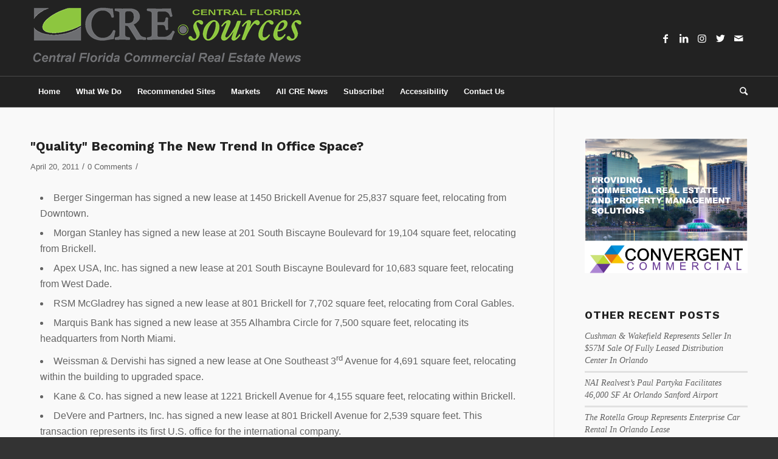

--- FILE ---
content_type: text/html; charset=UTF-8
request_url: https://centralflorida.cre-sources.com/quality-becoming-the-new-trend-in-office-space/
body_size: 19046
content:
<!DOCTYPE html>
<html lang="en-US" class="html_stretched responsive av-preloader-disabled av-default-lightbox  html_header_top html_logo_left html_bottom_nav_header html_menu_left html_custom html_header_sticky_disabled html_header_shrinking_disabled html_mobile_menu_phone html_header_searchicon html_content_align_center html_header_unstick_top_disabled html_header_stretch_disabled html_av-overlay-side html_av-overlay-side-classic html_av-submenu-noclone html_entry_id_1170 av-cookies-no-cookie-consent av-no-preview html_text_menu_active ">
<head>
<meta charset="UTF-8" />


<!-- mobile setting -->
<meta name="viewport" content="width=device-width, initial-scale=1">

<!-- Scripts/CSS and wp_head hook -->
<meta name='robots' content='index, follow, max-image-preview:large, max-snippet:-1, max-video-preview:-1' />
	<style>img:is([sizes="auto" i], [sizes^="auto," i]) { contain-intrinsic-size: 3000px 1500px }</style>
	
	<!-- This site is optimized with the Yoast SEO plugin v26.3 - https://yoast.com/wordpress/plugins/seo/ -->
	<title>Central Florida - &quot;Quality&quot; Becoming The New Trend In Office Space?</title>
	<link rel="canonical" href="https://centralflorida.cre-sources.com/quality-becoming-the-new-trend-in-office-space/" />
	<meta property="og:locale" content="en_US" />
	<meta property="og:type" content="article" />
	<meta property="og:title" content="Central Florida - &quot;Quality&quot; Becoming The New Trend In Office Space?" />
	<meta property="og:description" content="Beyond the largest office users in South Florida upgrading their digs for new, the small to mid-size players are upgrading for quality. CLICK ON THE HEADLINE FOR MORE ON THIS STORY" />
	<meta property="og:url" content="https://centralflorida.cre-sources.com/quality-becoming-the-new-trend-in-office-space/" />
	<meta property="og:site_name" content="Central Florida" />
	<meta property="article:published_time" content="2011-04-20T13:01:54+00:00" />
	<meta name="author" content="ADMIN" />
	<meta name="twitter:card" content="summary_large_image" />
	<meta name="twitter:label1" content="Written by" />
	<meta name="twitter:data1" content="ADMIN" />
	<script type="application/ld+json" class="yoast-schema-graph">{"@context":"https://schema.org","@graph":[{"@type":"WebPage","@id":"https://centralflorida.cre-sources.com/quality-becoming-the-new-trend-in-office-space/","url":"https://centralflorida.cre-sources.com/quality-becoming-the-new-trend-in-office-space/","name":"Central Florida - &quot;Quality&quot; Becoming The New Trend In Office Space?","isPartOf":{"@id":"https://centralflorida.cre-sources.com/#website"},"datePublished":"2011-04-20T13:01:54+00:00","author":{"@id":"https://centralflorida.cre-sources.com/#/schema/person/64733588e51932921922f771d8a249c2"},"breadcrumb":{"@id":"https://centralflorida.cre-sources.com/quality-becoming-the-new-trend-in-office-space/#breadcrumb"},"inLanguage":"en-US","potentialAction":[{"@type":"ReadAction","target":["https://centralflorida.cre-sources.com/quality-becoming-the-new-trend-in-office-space/"]}]},{"@type":"BreadcrumbList","@id":"https://centralflorida.cre-sources.com/quality-becoming-the-new-trend-in-office-space/#breadcrumb","itemListElement":[{"@type":"ListItem","position":1,"name":"Home","item":"https://centralflorida.cre-sources.com/"},{"@type":"ListItem","position":2,"name":"&quot;Quality&quot; Becoming The New Trend In Office Space?"}]},{"@type":"WebSite","@id":"https://centralflorida.cre-sources.com/#website","url":"https://centralflorida.cre-sources.com/","name":"Central Florida","description":"Just another WordPress site","potentialAction":[{"@type":"SearchAction","target":{"@type":"EntryPoint","urlTemplate":"https://centralflorida.cre-sources.com/?s={search_term_string}"},"query-input":{"@type":"PropertyValueSpecification","valueRequired":true,"valueName":"search_term_string"}}],"inLanguage":"en-US"},{"@type":"Person","@id":"https://centralflorida.cre-sources.com/#/schema/person/64733588e51932921922f771d8a249c2","name":"ADMIN","url":"https://centralflorida.cre-sources.com/author/cresources/"}]}</script>
	<!-- / Yoast SEO plugin. -->


<link rel='dns-prefetch' href='//cdn.usefathom.com' />
<link rel='dns-prefetch' href='//code.responsivevoice.org' />
<link rel="alternate" type="application/rss+xml" title="Central Florida &raquo; Feed" href="https://centralflorida.cre-sources.com/feed/" />
<link rel="alternate" type="application/rss+xml" title="Central Florida &raquo; Comments Feed" href="https://centralflorida.cre-sources.com/comments/feed/" />
<link rel="alternate" type="application/rss+xml" title="Central Florida &raquo; &quot;Quality&quot; Becoming The New Trend In Office Space? Comments Feed" href="https://centralflorida.cre-sources.com/quality-becoming-the-new-trend-in-office-space/feed/" />

<!-- google webfont font replacement -->

			<script type='text/javascript'>

				(function() {
					
					/*	check if webfonts are disabled by user setting via cookie - or user must opt in.	*/
					var html = document.getElementsByTagName('html')[0];
					var cookie_check = html.className.indexOf('av-cookies-needs-opt-in') >= 0 || html.className.indexOf('av-cookies-can-opt-out') >= 0;
					var allow_continue = true;
					var silent_accept_cookie = html.className.indexOf('av-cookies-user-silent-accept') >= 0;

					if( cookie_check && ! silent_accept_cookie )
					{
						if( ! document.cookie.match(/aviaCookieConsent/) || html.className.indexOf('av-cookies-session-refused') >= 0 )
						{
							allow_continue = false;
						}
						else
						{
							if( ! document.cookie.match(/aviaPrivacyRefuseCookiesHideBar/) )
							{
								allow_continue = false;
							}
							else if( ! document.cookie.match(/aviaPrivacyEssentialCookiesEnabled/) )
							{
								allow_continue = false;
							}
							else if( document.cookie.match(/aviaPrivacyGoogleWebfontsDisabled/) )
							{
								allow_continue = false;
							}
						}
					}
					
					if( allow_continue )
					{
						var f = document.createElement('link');
					
						f.type 	= 'text/css';
						f.rel 	= 'stylesheet';
						f.href 	= '//fonts.googleapis.com/css?family=Work+Sans:700,400,100';
						f.id 	= 'avia-google-webfont';

						document.getElementsByTagName('head')[0].appendChild(f);
					}
				})();
			
			</script>
			<script type="text/javascript">
/* <![CDATA[ */
window._wpemojiSettings = {"baseUrl":"https:\/\/s.w.org\/images\/core\/emoji\/16.0.1\/72x72\/","ext":".png","svgUrl":"https:\/\/s.w.org\/images\/core\/emoji\/16.0.1\/svg\/","svgExt":".svg","source":{"concatemoji":"https:\/\/centralflorida.cre-sources.com\/wp-includes\/js\/wp-emoji-release.min.js?ver=6.8.3"}};
/*! This file is auto-generated */
!function(s,n){var o,i,e;function c(e){try{var t={supportTests:e,timestamp:(new Date).valueOf()};sessionStorage.setItem(o,JSON.stringify(t))}catch(e){}}function p(e,t,n){e.clearRect(0,0,e.canvas.width,e.canvas.height),e.fillText(t,0,0);var t=new Uint32Array(e.getImageData(0,0,e.canvas.width,e.canvas.height).data),a=(e.clearRect(0,0,e.canvas.width,e.canvas.height),e.fillText(n,0,0),new Uint32Array(e.getImageData(0,0,e.canvas.width,e.canvas.height).data));return t.every(function(e,t){return e===a[t]})}function u(e,t){e.clearRect(0,0,e.canvas.width,e.canvas.height),e.fillText(t,0,0);for(var n=e.getImageData(16,16,1,1),a=0;a<n.data.length;a++)if(0!==n.data[a])return!1;return!0}function f(e,t,n,a){switch(t){case"flag":return n(e,"\ud83c\udff3\ufe0f\u200d\u26a7\ufe0f","\ud83c\udff3\ufe0f\u200b\u26a7\ufe0f")?!1:!n(e,"\ud83c\udde8\ud83c\uddf6","\ud83c\udde8\u200b\ud83c\uddf6")&&!n(e,"\ud83c\udff4\udb40\udc67\udb40\udc62\udb40\udc65\udb40\udc6e\udb40\udc67\udb40\udc7f","\ud83c\udff4\u200b\udb40\udc67\u200b\udb40\udc62\u200b\udb40\udc65\u200b\udb40\udc6e\u200b\udb40\udc67\u200b\udb40\udc7f");case"emoji":return!a(e,"\ud83e\udedf")}return!1}function g(e,t,n,a){var r="undefined"!=typeof WorkerGlobalScope&&self instanceof WorkerGlobalScope?new OffscreenCanvas(300,150):s.createElement("canvas"),o=r.getContext("2d",{willReadFrequently:!0}),i=(o.textBaseline="top",o.font="600 32px Arial",{});return e.forEach(function(e){i[e]=t(o,e,n,a)}),i}function t(e){var t=s.createElement("script");t.src=e,t.defer=!0,s.head.appendChild(t)}"undefined"!=typeof Promise&&(o="wpEmojiSettingsSupports",i=["flag","emoji"],n.supports={everything:!0,everythingExceptFlag:!0},e=new Promise(function(e){s.addEventListener("DOMContentLoaded",e,{once:!0})}),new Promise(function(t){var n=function(){try{var e=JSON.parse(sessionStorage.getItem(o));if("object"==typeof e&&"number"==typeof e.timestamp&&(new Date).valueOf()<e.timestamp+604800&&"object"==typeof e.supportTests)return e.supportTests}catch(e){}return null}();if(!n){if("undefined"!=typeof Worker&&"undefined"!=typeof OffscreenCanvas&&"undefined"!=typeof URL&&URL.createObjectURL&&"undefined"!=typeof Blob)try{var e="postMessage("+g.toString()+"("+[JSON.stringify(i),f.toString(),p.toString(),u.toString()].join(",")+"));",a=new Blob([e],{type:"text/javascript"}),r=new Worker(URL.createObjectURL(a),{name:"wpTestEmojiSupports"});return void(r.onmessage=function(e){c(n=e.data),r.terminate(),t(n)})}catch(e){}c(n=g(i,f,p,u))}t(n)}).then(function(e){for(var t in e)n.supports[t]=e[t],n.supports.everything=n.supports.everything&&n.supports[t],"flag"!==t&&(n.supports.everythingExceptFlag=n.supports.everythingExceptFlag&&n.supports[t]);n.supports.everythingExceptFlag=n.supports.everythingExceptFlag&&!n.supports.flag,n.DOMReady=!1,n.readyCallback=function(){n.DOMReady=!0}}).then(function(){return e}).then(function(){var e;n.supports.everything||(n.readyCallback(),(e=n.source||{}).concatemoji?t(e.concatemoji):e.wpemoji&&e.twemoji&&(t(e.twemoji),t(e.wpemoji)))}))}((window,document),window._wpemojiSettings);
/* ]]> */
</script>
<link rel='stylesheet' id='adsanity-default-css-css' href='https://centralflorida.cre-sources.com/wp-content/plugins/adsanity/dist/css/widget-default.css?ver=1.9' type='text/css' media='screen' />
<style id='wp-emoji-styles-inline-css' type='text/css'>

	img.wp-smiley, img.emoji {
		display: inline !important;
		border: none !important;
		box-shadow: none !important;
		height: 1em !important;
		width: 1em !important;
		margin: 0 0.07em !important;
		vertical-align: -0.1em !important;
		background: none !important;
		padding: 0 !important;
	}
</style>
<link rel='stylesheet' id='wp-block-library-css' href='https://centralflorida.cre-sources.com/wp-includes/css/dist/block-library/style.min.css?ver=6.8.3' type='text/css' media='all' />
<style id='classic-theme-styles-inline-css' type='text/css'>
/*! This file is auto-generated */
.wp-block-button__link{color:#fff;background-color:#32373c;border-radius:9999px;box-shadow:none;text-decoration:none;padding:calc(.667em + 2px) calc(1.333em + 2px);font-size:1.125em}.wp-block-file__button{background:#32373c;color:#fff;text-decoration:none}
</style>
<style id='global-styles-inline-css' type='text/css'>
:root{--wp--preset--aspect-ratio--square: 1;--wp--preset--aspect-ratio--4-3: 4/3;--wp--preset--aspect-ratio--3-4: 3/4;--wp--preset--aspect-ratio--3-2: 3/2;--wp--preset--aspect-ratio--2-3: 2/3;--wp--preset--aspect-ratio--16-9: 16/9;--wp--preset--aspect-ratio--9-16: 9/16;--wp--preset--color--black: #000000;--wp--preset--color--cyan-bluish-gray: #abb8c3;--wp--preset--color--white: #ffffff;--wp--preset--color--pale-pink: #f78da7;--wp--preset--color--vivid-red: #cf2e2e;--wp--preset--color--luminous-vivid-orange: #ff6900;--wp--preset--color--luminous-vivid-amber: #fcb900;--wp--preset--color--light-green-cyan: #7bdcb5;--wp--preset--color--vivid-green-cyan: #00d084;--wp--preset--color--pale-cyan-blue: #8ed1fc;--wp--preset--color--vivid-cyan-blue: #0693e3;--wp--preset--color--vivid-purple: #9b51e0;--wp--preset--gradient--vivid-cyan-blue-to-vivid-purple: linear-gradient(135deg,rgba(6,147,227,1) 0%,rgb(155,81,224) 100%);--wp--preset--gradient--light-green-cyan-to-vivid-green-cyan: linear-gradient(135deg,rgb(122,220,180) 0%,rgb(0,208,130) 100%);--wp--preset--gradient--luminous-vivid-amber-to-luminous-vivid-orange: linear-gradient(135deg,rgba(252,185,0,1) 0%,rgba(255,105,0,1) 100%);--wp--preset--gradient--luminous-vivid-orange-to-vivid-red: linear-gradient(135deg,rgba(255,105,0,1) 0%,rgb(207,46,46) 100%);--wp--preset--gradient--very-light-gray-to-cyan-bluish-gray: linear-gradient(135deg,rgb(238,238,238) 0%,rgb(169,184,195) 100%);--wp--preset--gradient--cool-to-warm-spectrum: linear-gradient(135deg,rgb(74,234,220) 0%,rgb(151,120,209) 20%,rgb(207,42,186) 40%,rgb(238,44,130) 60%,rgb(251,105,98) 80%,rgb(254,248,76) 100%);--wp--preset--gradient--blush-light-purple: linear-gradient(135deg,rgb(255,206,236) 0%,rgb(152,150,240) 100%);--wp--preset--gradient--blush-bordeaux: linear-gradient(135deg,rgb(254,205,165) 0%,rgb(254,45,45) 50%,rgb(107,0,62) 100%);--wp--preset--gradient--luminous-dusk: linear-gradient(135deg,rgb(255,203,112) 0%,rgb(199,81,192) 50%,rgb(65,88,208) 100%);--wp--preset--gradient--pale-ocean: linear-gradient(135deg,rgb(255,245,203) 0%,rgb(182,227,212) 50%,rgb(51,167,181) 100%);--wp--preset--gradient--electric-grass: linear-gradient(135deg,rgb(202,248,128) 0%,rgb(113,206,126) 100%);--wp--preset--gradient--midnight: linear-gradient(135deg,rgb(2,3,129) 0%,rgb(40,116,252) 100%);--wp--preset--font-size--small: 13px;--wp--preset--font-size--medium: 20px;--wp--preset--font-size--large: 36px;--wp--preset--font-size--x-large: 42px;--wp--preset--spacing--20: 0.44rem;--wp--preset--spacing--30: 0.67rem;--wp--preset--spacing--40: 1rem;--wp--preset--spacing--50: 1.5rem;--wp--preset--spacing--60: 2.25rem;--wp--preset--spacing--70: 3.38rem;--wp--preset--spacing--80: 5.06rem;--wp--preset--shadow--natural: 6px 6px 9px rgba(0, 0, 0, 0.2);--wp--preset--shadow--deep: 12px 12px 50px rgba(0, 0, 0, 0.4);--wp--preset--shadow--sharp: 6px 6px 0px rgba(0, 0, 0, 0.2);--wp--preset--shadow--outlined: 6px 6px 0px -3px rgba(255, 255, 255, 1), 6px 6px rgba(0, 0, 0, 1);--wp--preset--shadow--crisp: 6px 6px 0px rgba(0, 0, 0, 1);}:where(.is-layout-flex){gap: 0.5em;}:where(.is-layout-grid){gap: 0.5em;}body .is-layout-flex{display: flex;}.is-layout-flex{flex-wrap: wrap;align-items: center;}.is-layout-flex > :is(*, div){margin: 0;}body .is-layout-grid{display: grid;}.is-layout-grid > :is(*, div){margin: 0;}:where(.wp-block-columns.is-layout-flex){gap: 2em;}:where(.wp-block-columns.is-layout-grid){gap: 2em;}:where(.wp-block-post-template.is-layout-flex){gap: 1.25em;}:where(.wp-block-post-template.is-layout-grid){gap: 1.25em;}.has-black-color{color: var(--wp--preset--color--black) !important;}.has-cyan-bluish-gray-color{color: var(--wp--preset--color--cyan-bluish-gray) !important;}.has-white-color{color: var(--wp--preset--color--white) !important;}.has-pale-pink-color{color: var(--wp--preset--color--pale-pink) !important;}.has-vivid-red-color{color: var(--wp--preset--color--vivid-red) !important;}.has-luminous-vivid-orange-color{color: var(--wp--preset--color--luminous-vivid-orange) !important;}.has-luminous-vivid-amber-color{color: var(--wp--preset--color--luminous-vivid-amber) !important;}.has-light-green-cyan-color{color: var(--wp--preset--color--light-green-cyan) !important;}.has-vivid-green-cyan-color{color: var(--wp--preset--color--vivid-green-cyan) !important;}.has-pale-cyan-blue-color{color: var(--wp--preset--color--pale-cyan-blue) !important;}.has-vivid-cyan-blue-color{color: var(--wp--preset--color--vivid-cyan-blue) !important;}.has-vivid-purple-color{color: var(--wp--preset--color--vivid-purple) !important;}.has-black-background-color{background-color: var(--wp--preset--color--black) !important;}.has-cyan-bluish-gray-background-color{background-color: var(--wp--preset--color--cyan-bluish-gray) !important;}.has-white-background-color{background-color: var(--wp--preset--color--white) !important;}.has-pale-pink-background-color{background-color: var(--wp--preset--color--pale-pink) !important;}.has-vivid-red-background-color{background-color: var(--wp--preset--color--vivid-red) !important;}.has-luminous-vivid-orange-background-color{background-color: var(--wp--preset--color--luminous-vivid-orange) !important;}.has-luminous-vivid-amber-background-color{background-color: var(--wp--preset--color--luminous-vivid-amber) !important;}.has-light-green-cyan-background-color{background-color: var(--wp--preset--color--light-green-cyan) !important;}.has-vivid-green-cyan-background-color{background-color: var(--wp--preset--color--vivid-green-cyan) !important;}.has-pale-cyan-blue-background-color{background-color: var(--wp--preset--color--pale-cyan-blue) !important;}.has-vivid-cyan-blue-background-color{background-color: var(--wp--preset--color--vivid-cyan-blue) !important;}.has-vivid-purple-background-color{background-color: var(--wp--preset--color--vivid-purple) !important;}.has-black-border-color{border-color: var(--wp--preset--color--black) !important;}.has-cyan-bluish-gray-border-color{border-color: var(--wp--preset--color--cyan-bluish-gray) !important;}.has-white-border-color{border-color: var(--wp--preset--color--white) !important;}.has-pale-pink-border-color{border-color: var(--wp--preset--color--pale-pink) !important;}.has-vivid-red-border-color{border-color: var(--wp--preset--color--vivid-red) !important;}.has-luminous-vivid-orange-border-color{border-color: var(--wp--preset--color--luminous-vivid-orange) !important;}.has-luminous-vivid-amber-border-color{border-color: var(--wp--preset--color--luminous-vivid-amber) !important;}.has-light-green-cyan-border-color{border-color: var(--wp--preset--color--light-green-cyan) !important;}.has-vivid-green-cyan-border-color{border-color: var(--wp--preset--color--vivid-green-cyan) !important;}.has-pale-cyan-blue-border-color{border-color: var(--wp--preset--color--pale-cyan-blue) !important;}.has-vivid-cyan-blue-border-color{border-color: var(--wp--preset--color--vivid-cyan-blue) !important;}.has-vivid-purple-border-color{border-color: var(--wp--preset--color--vivid-purple) !important;}.has-vivid-cyan-blue-to-vivid-purple-gradient-background{background: var(--wp--preset--gradient--vivid-cyan-blue-to-vivid-purple) !important;}.has-light-green-cyan-to-vivid-green-cyan-gradient-background{background: var(--wp--preset--gradient--light-green-cyan-to-vivid-green-cyan) !important;}.has-luminous-vivid-amber-to-luminous-vivid-orange-gradient-background{background: var(--wp--preset--gradient--luminous-vivid-amber-to-luminous-vivid-orange) !important;}.has-luminous-vivid-orange-to-vivid-red-gradient-background{background: var(--wp--preset--gradient--luminous-vivid-orange-to-vivid-red) !important;}.has-very-light-gray-to-cyan-bluish-gray-gradient-background{background: var(--wp--preset--gradient--very-light-gray-to-cyan-bluish-gray) !important;}.has-cool-to-warm-spectrum-gradient-background{background: var(--wp--preset--gradient--cool-to-warm-spectrum) !important;}.has-blush-light-purple-gradient-background{background: var(--wp--preset--gradient--blush-light-purple) !important;}.has-blush-bordeaux-gradient-background{background: var(--wp--preset--gradient--blush-bordeaux) !important;}.has-luminous-dusk-gradient-background{background: var(--wp--preset--gradient--luminous-dusk) !important;}.has-pale-ocean-gradient-background{background: var(--wp--preset--gradient--pale-ocean) !important;}.has-electric-grass-gradient-background{background: var(--wp--preset--gradient--electric-grass) !important;}.has-midnight-gradient-background{background: var(--wp--preset--gradient--midnight) !important;}.has-small-font-size{font-size: var(--wp--preset--font-size--small) !important;}.has-medium-font-size{font-size: var(--wp--preset--font-size--medium) !important;}.has-large-font-size{font-size: var(--wp--preset--font-size--large) !important;}.has-x-large-font-size{font-size: var(--wp--preset--font-size--x-large) !important;}
:where(.wp-block-post-template.is-layout-flex){gap: 1.25em;}:where(.wp-block-post-template.is-layout-grid){gap: 1.25em;}
:where(.wp-block-columns.is-layout-flex){gap: 2em;}:where(.wp-block-columns.is-layout-grid){gap: 2em;}
:root :where(.wp-block-pullquote){font-size: 1.5em;line-height: 1.6;}
</style>
<link rel='stylesheet' id='rv-style-css' href='https://centralflorida.cre-sources.com/wp-content/plugins/responsivevoice-text-to-speech/includes/css/responsivevoice.css?ver=6.8.3' type='text/css' media='all' />
<link rel='stylesheet' id='avia-merged-styles-css' href='https://centralflorida.cre-sources.com/wp-content/uploads/dynamic_avia/avia-merged-styles-b4c5c48167d79ccfb2a8d283af803f85---6697b3a58aa2c.css' type='text/css' media='all' />
<script type="text/javascript" src="https://centralflorida.cre-sources.com/wp-includes/js/jquery/jquery.min.js?ver=3.7.1" id="jquery-core-js"></script>
<script type="text/javascript" src="https://centralflorida.cre-sources.com/wp-includes/js/jquery/jquery-migrate.min.js?ver=3.4.1" id="jquery-migrate-js"></script>
<script type="text/javascript" src="https://cdn.usefathom.com/script.js" id="fathom-snippet-js" defer="defer" data-wp-strategy="defer" data-site="DKWNHBHV"   data-no-minify></script>
<script type="text/javascript" src="https://code.responsivevoice.org/responsivevoice.js" id="responsive-voice-js"></script>
<link rel="https://api.w.org/" href="https://centralflorida.cre-sources.com/wp-json/" /><link rel="alternate" title="JSON" type="application/json" href="https://centralflorida.cre-sources.com/wp-json/wp/v2/posts/1170" /><link rel="EditURI" type="application/rsd+xml" title="RSD" href="https://centralflorida.cre-sources.com/xmlrpc.php?rsd" />
<meta name="generator" content="WordPress 6.8.3" />
<link rel='shortlink' href='https://centralflorida.cre-sources.com/?p=1170' />
<link rel="alternate" title="oEmbed (JSON)" type="application/json+oembed" href="https://centralflorida.cre-sources.com/wp-json/oembed/1.0/embed?url=https%3A%2F%2Fcentralflorida.cre-sources.com%2Fquality-becoming-the-new-trend-in-office-space%2F" />
<link rel="alternate" title="oEmbed (XML)" type="text/xml+oembed" href="https://centralflorida.cre-sources.com/wp-json/oembed/1.0/embed?url=https%3A%2F%2Fcentralflorida.cre-sources.com%2Fquality-becoming-the-new-trend-in-office-space%2F&#038;format=xml" />
<link rel="profile" href="http://gmpg.org/xfn/11" />
<link rel="alternate" type="application/rss+xml" title="Central Florida RSS2 Feed" href="https://centralflorida.cre-sources.com/feed/" />
<link rel="pingback" href="https://centralflorida.cre-sources.com/xmlrpc.php" />

<style type='text/css' media='screen'>
 #top #header_main > .container, #top #header_main > .container .main_menu  .av-main-nav > li > a, #top #header_main #menu-item-shop .cart_dropdown_link{ height:125px; line-height: 125px; }
 .html_top_nav_header .av-logo-container{ height:125px;  }
 .html_header_top.html_header_sticky #top #wrap_all #main{ padding-top:177px; } 
</style>
<!--[if lt IE 9]><script src="https://centralflorida.cre-sources.com/wp-content/themes/enfold/js/html5shiv.js"></script><![endif]-->
<link rel="icon" href="/wp-content/uploads/2020/12/CRE-sources-favicon-300x300.png" type="image/png">

<!-- To speed up the rendering and to display the site as fast as possible to the user we include some styles and scripts for above the fold content inline -->
<script type="text/javascript">'use strict';var avia_is_mobile=!1;if(/Android|webOS|iPhone|iPad|iPod|BlackBerry|IEMobile|Opera Mini/i.test(navigator.userAgent)&&'ontouchstart' in document.documentElement){avia_is_mobile=!0;document.documentElement.className+=' avia_mobile '}
else{document.documentElement.className+=' avia_desktop '};document.documentElement.className+=' js_active ';(function(){var e=['-webkit-','-moz-','-ms-',''],n='';for(var t in e){if(e[t]+'transform' in document.documentElement.style){document.documentElement.className+=' avia_transform ';n=e[t]+'transform'};if(e[t]+'perspective' in document.documentElement.style)document.documentElement.className+=' avia_transform3d '};if(typeof document.getElementsByClassName=='function'&&typeof document.documentElement.getBoundingClientRect=='function'&&avia_is_mobile==!1){if(n&&window.innerHeight>0){setTimeout(function(){var e=0,o={},a=0,t=document.getElementsByClassName('av-parallax'),i=window.pageYOffset||document.documentElement.scrollTop;for(e=0;e<t.length;e++){t[e].style.top='0px';o=t[e].getBoundingClientRect();a=Math.ceil((window.innerHeight+i-o.top)*0.3);t[e].style[n]='translate(0px, '+a+'px)';t[e].style.top='auto';t[e].className+=' enabled-parallax '}},50)}}})();</script><link rel="icon" href="https://centralflorida.cre-sources.com/wp-content/uploads/2023/04/CRE-sources-favicon-450X450-36x36.png" sizes="32x32" />
<link rel="icon" href="https://centralflorida.cre-sources.com/wp-content/uploads/2023/04/CRE-sources-favicon-450X450-300x300.png" sizes="192x192" />
<link rel="apple-touch-icon" href="https://centralflorida.cre-sources.com/wp-content/uploads/2023/04/CRE-sources-favicon-450X450-180x180.png" />
<meta name="msapplication-TileImage" content="https://centralflorida.cre-sources.com/wp-content/uploads/2023/04/CRE-sources-favicon-450X450-300x300.png" />
		<style type="text/css" id="wp-custom-css">
			.ad-336x280 {
    height: inherit;
}
article .big-preview > a > img{
		height:inherit;
	}
body {font-size:16px}
.logo {margin-top:5px;}

.avia-content-slider .fake-thumbnail .slide-image {display:none}

#listenButton1 {display:none}


#main, .avia-msie-8 .av_header_sticky_disabled#header {
    background-color: #f9f9f9;
}

.code-block.code-block-1 {
    margin-bottom: -30px!important;
    position: relative;
}

#banneraddtop {padding: 0px 40px 0 0px; display:none}

#topscrollbanner {margin: auto;
    text-align: center;
    margin-top: 0px;
    margin-bottom: -55px;
}

@media screen and (min-width: 851px) and (max-width: 1024px) {
.ad-3x1 .adsanity-inner img{height:inherit; width:100%;}
}

@media screen and (min-width: 1025px) and (max-width: 3000px) {
.ad-3x1 .adsanity-inner img{height:395px; width:1200px}
}

@media screen and (min-width: 319px) and (max-width: 850px) {

	#topscrollbanner {
    margin: auto;
    text-align: center;
    margin-top: -23px;
    margin-bottom: -30px;
    padding-right: 25px;
    padding-left: 25px;;
}
	
	.content.units.av-content-small.alpha.av-blog-meta-author-disabled.av-blog-meta-category-disabled.av-blog-meta-tag-disabled {
    padding-top: 10px;
}

@media screen and (min-width: 812px) and (max-width: 1024px) {

	#topscrollbanner {
    margin-bottom: inherit;
		padding-right: 45px;
    padding-left: 45px;
}

.single-post .code-block.code-block-1 {
    margin-top: -40px!important;
    position: relative;
}

.stretch_full.container_wrap.alternate_color.light_bg_color.title_container {
    /* height: 250px; */
    text-align: center;
    font-size: 51px;
    padding: 50px;
    background: #222;
	display:none;
}

.stretch_full.container_wrap.alternate_color.light_bg_color.title_container h1 {
    font-size: 37px;
    text-transform: uppercase;
    letter-spacing: 5px;
}

.stretch_full.container_wrap.alternate_color.light_bg_color.title_container strong a {
     font-size: 37px;
    text-transform: uppercase;
    letter-spacing: 5px;
}

#top .av-blog-meta-author-disabled .minor-meta.blog-author {
    display: none;
}

.comment-form-author {display:none}
.comment-form-email {display:none}
.comment-form-url {display:none}

/*#top .avia-content-slider-inner {height:500px !important}*/

.code-block.code-block-2 {margin:0 !important}
	
		</style>
		<style type='text/css'>
@font-face {font-family: 'entypo-fontello'; font-weight: normal; font-style: normal; font-display: auto;
src: url('https://centralflorida.cre-sources.com/wp-content/themes/enfold/config-templatebuilder/avia-template-builder/assets/fonts/entypo-fontello.woff2') format('woff2'),
url('https://centralflorida.cre-sources.com/wp-content/themes/enfold/config-templatebuilder/avia-template-builder/assets/fonts/entypo-fontello.woff') format('woff'),
url('https://centralflorida.cre-sources.com/wp-content/themes/enfold/config-templatebuilder/avia-template-builder/assets/fonts/entypo-fontello.ttf') format('truetype'), 
url('https://centralflorida.cre-sources.com/wp-content/themes/enfold/config-templatebuilder/avia-template-builder/assets/fonts/entypo-fontello.svg#entypo-fontello') format('svg'),
url('https://centralflorida.cre-sources.com/wp-content/themes/enfold/config-templatebuilder/avia-template-builder/assets/fonts/entypo-fontello.eot'),
url('https://centralflorida.cre-sources.com/wp-content/themes/enfold/config-templatebuilder/avia-template-builder/assets/fonts/entypo-fontello.eot?#iefix') format('embedded-opentype');
} #top .avia-font-entypo-fontello, body .avia-font-entypo-fontello, html body [data-av_iconfont='entypo-fontello']:before{ font-family: 'entypo-fontello'; }
</style>

<!--
Debugging Info for Theme support: 

Theme: Enfold
Version: 4.7.6.4
Installed: enfold
AviaFramework Version: 5.0
AviaBuilder Version: 4.7.6.4
aviaElementManager Version: 1.0.1
ML:805306368-PU:66-PLA:12
WP:6.8.3
Compress: CSS:all theme files - JS:all theme files
Updates: disabled
PLAu:9
-->
</head>




<body id="top" class="wp-singular post-template-default single single-post postid-1170 single-format-standard wp-theme-enfold  rtl_columns stretched work_sans arial-websave arial" itemscope="itemscope" itemtype="https://schema.org/WebPage" >

	
	<div id='wrap_all'>

	
<header id='header' class='all_colors header_color dark_bg_color  av_header_top av_logo_left av_bottom_nav_header av_menu_left av_custom av_header_sticky_disabled av_header_shrinking_disabled av_header_stretch_disabled av_mobile_menu_phone av_header_searchicon av_header_unstick_top_disabled av_header_border_disabled'  role="banner" itemscope="itemscope" itemtype="https://schema.org/WPHeader" >

		<div  id='header_main' class='container_wrap container_wrap_logo'>
	
        <div class='container av-logo-container'><div class='inner-container'><span class='logo'><a href='https://centralflorida.cre-sources.com/'><img height="100" width="300" src='/wp-content/uploads/2020/12/CRE-sources-Central-Florida-Logo-with-Tag-449X107.png' alt='Central Florida' title='' /></a></span><ul class='noLightbox social_bookmarks icon_count_5'><li class='social_bookmarks_facebook av-social-link-facebook social_icon_1'><a target="_blank" aria-label="Link to Facebook" href='https://www.facebook.com/cresourcesnews' aria-hidden='false' data-av_icon='' data-av_iconfont='entypo-fontello' title='Facebook' rel="noopener"><span class='avia_hidden_link_text'>Facebook</span></a></li><li class='social_bookmarks_linkedin av-social-link-linkedin social_icon_2'><a target="_blank" aria-label="Link to LinkedIn" href='https://www.linkedin.com/company/cre-sources' aria-hidden='false' data-av_icon='' data-av_iconfont='entypo-fontello' title='LinkedIn' rel="noopener"><span class='avia_hidden_link_text'>LinkedIn</span></a></li><li class='social_bookmarks_instagram av-social-link-instagram social_icon_3'><a target="_blank" aria-label="Link to Instagram" href='https://www.instagram.com/cre_sources/' aria-hidden='false' data-av_icon='' data-av_iconfont='entypo-fontello' title='Instagram' rel="noopener"><span class='avia_hidden_link_text'>Instagram</span></a></li><li class='social_bookmarks_twitter av-social-link-twitter social_icon_4'><a target="_blank" aria-label="Link to Twitter" href='https://twitter.com/DebColangelo' aria-hidden='false' data-av_icon='' data-av_iconfont='entypo-fontello' title='Twitter' rel="noopener"><span class='avia_hidden_link_text'>Twitter</span></a></li><li class='social_bookmarks_mail av-social-link-mail social_icon_5'><a  aria-label="Link to Mail" href='mailto:admin@cre-sources.com' aria-hidden='false' data-av_icon='' data-av_iconfont='entypo-fontello' title='Mail'><span class='avia_hidden_link_text'>Mail</span></a></li></ul></div></div><div id='header_main_alternate' class='container_wrap'><div class='container'><nav class='main_menu' data-selectname='Select a page'  role="navigation" itemscope="itemscope" itemtype="https://schema.org/SiteNavigationElement" ><div class="avia-menu av-main-nav-wrap"><ul id="avia-menu" class="menu av-main-nav"><li id="menu-item-7377" class="menu-item menu-item-type-custom menu-item-object-custom menu-item-home menu-item-top-level menu-item-top-level-1"><a href="https://centralflorida.cre-sources.com/" itemprop="url"><span class="avia-bullet"></span><span class="avia-menu-text">Home</span><span class="avia-menu-fx"><span class="avia-arrow-wrap"><span class="avia-arrow"></span></span></span></a></li>
<li id="menu-item-7378" class="menu-item menu-item-type-post_type menu-item-object-page menu-item-has-children menu-item-top-level menu-item-top-level-2"><a href="https://centralflorida.cre-sources.com/what-we-do/" itemprop="url"><span class="avia-bullet"></span><span class="avia-menu-text">What We Do</span><span class="avia-menu-fx"><span class="avia-arrow-wrap"><span class="avia-arrow"></span></span></span></a>


<ul class="sub-menu">
	<li id="menu-item-7379" class="menu-item menu-item-type-post_type menu-item-object-page"><a href="https://centralflorida.cre-sources.com/custom-sites-by-cre-sources/" itemprop="url"><span class="avia-bullet"></span><span class="avia-menu-text">Custom Websites and Blogs</span></a></li>
	<li id="menu-item-7435" class="menu-item menu-item-type-post_type menu-item-object-page"><a href="https://centralflorida.cre-sources.com/digital-newsletters/" itemprop="url"><span class="avia-bullet"></span><span class="avia-menu-text">Digital Newsletters</span></a></li>
	<li id="menu-item-7439" class="menu-item menu-item-type-post_type menu-item-object-page"><a href="https://centralflorida.cre-sources.com/press-release-distribution/" itemprop="url"><span class="avia-bullet"></span><span class="avia-menu-text">Press Release Distribution</span></a></li>
</ul>
</li>
<li id="menu-item-7460" class="menu-item menu-item-type-post_type menu-item-object-page menu-item-top-level menu-item-top-level-3"><a href="https://centralflorida.cre-sources.com/recommended-sites/" itemprop="url"><span class="avia-bullet"></span><span class="avia-menu-text">Recommended Sites</span><span class="avia-menu-fx"><span class="avia-arrow-wrap"><span class="avia-arrow"></span></span></span></a></li>
<li id="menu-item-7443" class="menu-item menu-item-type-custom menu-item-object-custom menu-item-has-children menu-item-top-level menu-item-top-level-4"><a href="#" itemprop="url"><span class="avia-bullet"></span><span class="avia-menu-text">Markets</span><span class="avia-menu-fx"><span class="avia-arrow-wrap"><span class="avia-arrow"></span></span></span></a>


<ul class="sub-menu">
	<li id="menu-item-7383" class="menu-item menu-item-type-custom menu-item-object-custom menu-item-home"><a href="http://centralflorida.cre-sources.com/" itemprop="url"><span class="avia-bullet"></span><span class="avia-menu-text">Central Florida</span></a></li>
	<li id="menu-item-7384" class="menu-item menu-item-type-custom menu-item-object-custom"><a target="_blank" href="http://southflorida.cre-sources.com/" itemprop="url" rel="noopener"><span class="avia-bullet"></span><span class="avia-menu-text">South Florida</span></a></li>
</ul>
</li>
<li id="menu-item-7449" class="menu-item menu-item-type-custom menu-item-object-custom menu-item-has-children menu-item-top-level menu-item-top-level-5"><a href="#" itemprop="url"><span class="avia-bullet"></span><span class="avia-menu-text">All CRE News</span><span class="avia-menu-fx"><span class="avia-arrow-wrap"><span class="avia-arrow"></span></span></span></a>


<ul class="sub-menu">
	<li id="menu-item-7459" class="menu-item menu-item-type-taxonomy menu-item-object-category current-post-ancestor current-menu-parent current-post-parent"><a href="https://centralflorida.cre-sources.com/category/industry-news/" itemprop="url"><span class="avia-bullet"></span><span class="avia-menu-text">All Industry News</span></a></li>
	<li id="menu-item-7450" class="menu-item menu-item-type-taxonomy menu-item-object-category"><a href="https://centralflorida.cre-sources.com/category/featured/" itemprop="url"><span class="avia-bullet"></span><span class="avia-menu-text">Featured</span></a></li>
	<li id="menu-item-7451" class="menu-item menu-item-type-taxonomy menu-item-object-category current-post-ancestor current-menu-parent current-post-parent"><a href="https://centralflorida.cre-sources.com/category/office/" itemprop="url"><span class="avia-bullet"></span><span class="avia-menu-text">Office</span></a></li>
	<li id="menu-item-7452" class="menu-item menu-item-type-taxonomy menu-item-object-category"><a href="https://centralflorida.cre-sources.com/category/flex/" itemprop="url"><span class="avia-bullet"></span><span class="avia-menu-text">Flex</span></a></li>
	<li id="menu-item-7453" class="menu-item menu-item-type-taxonomy menu-item-object-category"><a href="https://centralflorida.cre-sources.com/category/industrial/" itemprop="url"><span class="avia-bullet"></span><span class="avia-menu-text">Industrial</span></a></li>
	<li id="menu-item-7454" class="menu-item menu-item-type-taxonomy menu-item-object-category"><a href="https://centralflorida.cre-sources.com/category/retail/" itemprop="url"><span class="avia-bullet"></span><span class="avia-menu-text">Retail</span></a></li>
	<li id="menu-item-7456" class="menu-item menu-item-type-post_type menu-item-object-page menu-item-has-children"><a href="https://centralflorida.cre-sources.com/reports/" itemprop="url"><span class="avia-bullet"></span><span class="avia-menu-text">Reports</span></a>
	<ul class="sub-menu">
		<li id="menu-item-7455" class="menu-item menu-item-type-post_type menu-item-object-page"><a href="https://centralflorida.cre-sources.com/office-market-reports/" itemprop="url"><span class="avia-bullet"></span><span class="avia-menu-text">Office Market Reports</span></a></li>
		<li id="menu-item-7458" class="menu-item menu-item-type-post_type menu-item-object-page"><a href="https://centralflorida.cre-sources.com/industrial-market-reports/" itemprop="url"><span class="avia-bullet"></span><span class="avia-menu-text">Industrial Market Reports</span></a></li>
		<li id="menu-item-7457" class="menu-item menu-item-type-post_type menu-item-object-page"><a href="https://centralflorida.cre-sources.com/retail-market-reports/" itemprop="url"><span class="avia-bullet"></span><span class="avia-menu-text">Retail Market Reports</span></a></li>
	</ul>
</li>
</ul>
</li>
<li id="menu-item-7441" class="menu-item menu-item-type-custom menu-item-object-custom menu-item-top-level menu-item-top-level-6"><a target="_blank" href="https://forms.feedblitz.com/bq1" itemprop="url" rel="noopener"><span class="avia-bullet"></span><span class="avia-menu-text">Subscribe!</span><span class="avia-menu-fx"><span class="avia-arrow-wrap"><span class="avia-arrow"></span></span></span></a></li>
<li id="menu-item-26938" class="menu-item menu-item-type-post_type menu-item-object-page menu-item-top-level menu-item-top-level-7"><a href="https://centralflorida.cre-sources.com/accessibility/" itemprop="url"><span class="avia-bullet"></span><span class="avia-menu-text">Accessibility</span><span class="avia-menu-fx"><span class="avia-arrow-wrap"><span class="avia-arrow"></span></span></span></a></li>
<li id="menu-item-7386" class="menu-item menu-item-type-post_type menu-item-object-page menu-item-top-level menu-item-top-level-8"><a href="https://centralflorida.cre-sources.com/contact-us/" itemprop="url"><span class="avia-bullet"></span><span class="avia-menu-text">Contact Us</span><span class="avia-menu-fx"><span class="avia-arrow-wrap"><span class="avia-arrow"></span></span></span></a></li>
<li id="menu-item-search" class="noMobile menu-item menu-item-search-dropdown menu-item-avia-special"><a aria-label="Search" href="?s=" rel="nofollow" data-avia-search-tooltip="

&lt;form role=&quot;search&quot; action=&quot;https://centralflorida.cre-sources.com/&quot; id=&quot;searchform&quot; method=&quot;get&quot; class=&quot;&quot;&gt;
	&lt;div&gt;
		&lt;input type=&quot;submit&quot; value=&quot;&quot; id=&quot;searchsubmit&quot; class=&quot;button avia-font-entypo-fontello&quot; /&gt;
		&lt;input type=&quot;text&quot; id=&quot;s&quot; name=&quot;s&quot; value=&quot;&quot; placeholder=&#039;Search&#039; /&gt;
			&lt;/div&gt;
&lt;/form&gt;" aria-hidden='false' data-av_icon='' data-av_iconfont='entypo-fontello'><span class="avia_hidden_link_text">Search</span></a></li><li class="av-burger-menu-main menu-item-avia-special ">
	        			<a href="#" aria-label="Menu" aria-hidden="false">
							<span class="av-hamburger av-hamburger--spin av-js-hamburger">
								<span class="av-hamburger-box">
						          <span class="av-hamburger-inner"></span>
						          <strong>Menu</strong>
								</span>
							</span>
							<span class="avia_hidden_link_text">Menu</span>
						</a>
	        		   </li></ul></div></nav></div> </div> 
		<!-- end container_wrap-->
		</div>
		<div class='header_bg'></div>

<!-- end header -->
</header>
		
	<div id='main' class='all_colors' data-scroll-offset='0'>

	<!--addinserter for top single blog posts-->
		<div class='container_wrap container_wrap_first main_color sidebar_right'>
			<div class='container template-blog template-single-blog '>

				<main class='content units av-content-small alpha  av-blog-meta-author-disabled av-blog-meta-category-disabled av-blog-meta-tag-disabled'  role="main" itemscope="itemscope" itemtype="https://schema.org/Blog" >

                    <article class='post-entry post-entry-type-standard post-entry-1170 post-loop-1 post-parity-odd post-entry-last single-big  post-1170 post type-post status-publish format-standard hentry category-industry-news category-na category-office tag-barbara-liberatore-black tag-cresapartners tag-miami-office-space'  itemscope="itemscope" itemtype="https://schema.org/BlogPosting" itemprop="blogPost" ><div class='blog-meta'></div><div class='entry-content-wrapper clearfix standard-content'><header class="entry-content-header"><h1 class='post-title entry-title '  itemprop="headline" >	<a href='https://centralflorida.cre-sources.com/quality-becoming-the-new-trend-in-office-space/' rel='bookmark' title='Permanent Link: &quot;Quality&quot; Becoming The New Trend In Office Space?'>&quot;Quality&quot; Becoming The New Trend In Office Space?			<span class='post-format-icon minor-meta'></span>	</a></h1><span class='post-meta-infos'><time class='date-container minor-meta updated' >April 20, 2011</time><span class='text-sep text-sep-date'>/</span><span class='comment-container minor-meta'><a href="https://centralflorida.cre-sources.com/quality-becoming-the-new-trend-in-office-space/#respond" class="comments-link" >0 Comments</a></span><span class='text-sep text-sep-comment'>/</span><span class="blog-categories minor-meta">in <a href="https://centralflorida.cre-sources.com/category/industry-news/" rel="tag">Industry News</a>, <a href="https://centralflorida.cre-sources.com/category/na/" rel="tag">NA</a>, <a href="https://centralflorida.cre-sources.com/category/office/" rel="tag">Office</a> </span><span class="text-sep text-sep-cat">/</span><span class="blog-author minor-meta">by <span class="entry-author-link"  itemprop="author" ><span class="author"><span class="fn"><a href="https://centralflorida.cre-sources.com/author/cresources/" title="Posts by ADMIN" rel="author">ADMIN</a></span></span><span class='date-container minor-meta updated' > / </span></span></span></span></header><div class="entry-content"  itemprop="text" ><p><![CDATA[After closing more than 82,000 square feet of office relocations in Miami-Dade, CresaPartners is seeing a new trend emerge. Beyond the largest office users in South Florida upgrading their digs for new, the small to mid-size players are upgrading for quality.
Of the total, the significant portion, 79,672 square feet, represented tenant relocations within Miami. The remaining 2,539 square feet represents the entrance of an international company into the United States via South Florida.
An abundance of new supply being delivered to the market coupled with high vacancies enabled tenants to optimize opportunities available in the market for their business requirements. We worked to capitalize upon advantageous market conditions on behalf of our clients in order to maximize our client's position. In each instance, the tenant was afforded valuable enhancements from terms of lease, location, and amenities, said Barbara Liberatore Black, Founding Principal of CresaPartners.
Recent transactions include:


<ul>
	

<li>Berger Singerman has signed a new lease at 1450 Brickell Avenue for 25,837 square feet, relocating from Downtown.</li>


	

<li>Morgan Stanley has signed a new lease at 201 South Biscayne Boulevard for 19,104 square feet, relocating from Brickell.</li>


	

<li>Apex USA, Inc. has signed a new lease at 201 South Biscayne Boulevard for 10,683 square feet, relocating from West Dade.</li>


	

<li>RSM McGladrey has signed a new lease at 801 Brickell for 7,702 square feet, relocating from Coral Gables.</li>


	

<li>Marquis Bank has signed a new lease at 355 Alhambra Circle for 7,500 square feet, relocating its headquarters from North Miami.</li>


	

<li>Weissman &amp; Dervishi has signed a new lease at One Southeast 3<sup>rd</sup> Avenue for 4,691 square feet, relocating within the building to upgraded space.</li>


	

<li>Kane &amp; Co. has signed a new lease at 1221 Brickell Avenue for 4,155 square feet, relocating within Brickell.</li>


	

<li>DeVere and Partners, Inc. has signed a new lease at 801 Brickell Avenue for 2,539 square feet. This transaction represents its first U.S. office for the international company.</li>


</ul>


The Miami market continues to be shaped by a flight to quality and favorable tenant conditions. Given the existing market conditions, occupiers who are serious about their requirements will secure the best quality space available, added Ms. Liberatore Black. Going forward, the banking, legal and finance sectors will continue to dominate the Miami market as they look to expand, she concluded.]]&gt;    	</p>
<div class='code-block code-block-3' style='margin: 8px 0; clear: both;'>
&nbsp;
<p style="text-align: center;">-------------------------</p>
<p style="text-align: center;"><em>Get the latest industry news and information from <strong>CRE-sources</strong> delivered right to your email inbox!</em></p>
<p style="text-align: center;"><em>And we promise…no more than one email each morning.</em></p>

<h3 style="text-align: center;"><strong><span style="color: #7ea605;"><a style="color: #7ea605;" href="https://forms.feedblitz.com/bq1" target="_blank" rel="noopener noreferrer">CLICK HERE TO SUBSCRIBE TODAY!</a></span></strong></h3>
&nbsp;
</div>
<!-- CONTENT END 1 -->
</div><footer class="entry-footer"><span class="blog-tags minor-meta"><strong>Tags:</strong><span> <a href="https://centralflorida.cre-sources.com/tag/barbara-liberatore-black/" rel="tag">barbara liberatore black</a>, <a href="https://centralflorida.cre-sources.com/tag/cresapartners/" rel="tag">cresapartners</a>, <a href="https://centralflorida.cre-sources.com/tag/miami-office-space/" rel="tag">miami office space</a></span></span><div class='av-share-box'><h5 class='av-share-link-description av-no-toc '>Share this entry</h5><ul class='av-share-box-list noLightbox'><li class='av-share-link av-social-link-facebook' ><a target="_blank" aria-label="Share on Facebook" href='https://www.facebook.com/sharer.php?u=https://centralflorida.cre-sources.com/quality-becoming-the-new-trend-in-office-space/&#038;t=%22Quality%22%20Becoming%20The%20New%20Trend%20In%20Office%20Space%3F' aria-hidden='false' data-av_icon='' data-av_iconfont='entypo-fontello' title='' data-avia-related-tooltip='Share on Facebook' rel="noopener"><span class='avia_hidden_link_text'>Share on Facebook</span></a></li><li class='av-share-link av-social-link-twitter' ><a target="_blank" aria-label="Share on Twitter" href='https://twitter.com/share?text=%22Quality%22%20Becoming%20The%20New%20Trend%20In%20Office%20Space%3F&#038;url=https://centralflorida.cre-sources.com/?p=1170' aria-hidden='false' data-av_icon='' data-av_iconfont='entypo-fontello' title='' data-avia-related-tooltip='Share on Twitter' rel="noopener"><span class='avia_hidden_link_text'>Share on Twitter</span></a></li><li class='av-share-link av-social-link-linkedin' ><a target="_blank" aria-label="Share on LinkedIn" href='https://linkedin.com/shareArticle?mini=true&#038;title=%22Quality%22%20Becoming%20The%20New%20Trend%20In%20Office%20Space%3F&#038;url=https://centralflorida.cre-sources.com/quality-becoming-the-new-trend-in-office-space/' aria-hidden='false' data-av_icon='' data-av_iconfont='entypo-fontello' title='' data-avia-related-tooltip='Share on LinkedIn' rel="noopener"><span class='avia_hidden_link_text'>Share on LinkedIn</span></a></li><li class='av-share-link av-social-link-mail' ><a  aria-label="Share by Mail" href='mailto:?subject=%22Quality%22%20Becoming%20The%20New%20Trend%20In%20Office%20Space%3F&#038;body=https://centralflorida.cre-sources.com/quality-becoming-the-new-trend-in-office-space/' aria-hidden='false' data-av_icon='' data-av_iconfont='entypo-fontello' title='' data-avia-related-tooltip='Share by Mail'><span class='avia_hidden_link_text'>Share by Mail</span></a></li></ul></div></footer><div class='post_delimiter'></div></div><div class='post_author_timeline'></div><span class='hidden'>
				<span class='av-structured-data'  itemprop="image" itemscope="itemscope" itemtype="https://schema.org/ImageObject" >
						<span itemprop='url'>/wp-content/uploads/2020/12/CRE-sources-Central-Florida-Logo-with-Tag-449X107.png</span>
						<span itemprop='height'>0</span>
						<span itemprop='width'>0</span>
				</span>
				<span class='av-structured-data'  itemprop="publisher" itemtype="https://schema.org/Organization" itemscope="itemscope" >
						<span itemprop='name'>ADMIN</span>
						<span itemprop='logo' itemscope itemtype='https://schema.org/ImageObject'>
							<span itemprop='url'>/wp-content/uploads/2020/12/CRE-sources-Central-Florida-Logo-with-Tag-449X107.png</span>
						 </span>
				</span><span class='av-structured-data'  itemprop="author" itemscope="itemscope" itemtype="https://schema.org/Person" ><span itemprop='name'>ADMIN</span></span><span class='av-structured-data'  itemprop="datePublished" datetime="2011-04-20T09:01:54-04:00" >2011-04-20 09:01:54</span><span class='av-structured-data'  itemprop="dateModified" itemtype="https://schema.org/dateModified" >2011-04-20 09:01:54</span><span class='av-structured-data'  itemprop="mainEntityOfPage" itemtype="https://schema.org/mainEntityOfPage" ><span itemprop='name'>&quot;Quality&quot; Becoming The New Trend In Office Space?</span></span></span></article><div class='single-big'></div>


	        	
	        	
<div class='comment-entry post-entry'>

<div class='comment_meta_container'>
			
			<div class='side-container-comment'>
	        		
	        		<div class='side-container-comment-inner'>
	        				        			
	        			<span class='comment-count'>0</span>
   						<span class='comment-text'>replies</span>
   						<span class='center-border center-border-left'></span>
   						<span class='center-border center-border-right'></span>
   						
	        		</div>
	        		
	        	</div>
			
			</div>

<div class='comment_container'><h3 class='miniheading '>Leave a Reply</h3><span class='minitext'>Want to join the discussion? <br/>Feel free to contribute!</span>	<div id="respond" class="comment-respond">
		<h3 id="reply-title" class="comment-reply-title">Leave a Reply</h3><form action="https://centralflorida.cre-sources.com/wp-comments-post.php" method="post" id="commentform" class="comment-form"><p class="comment-notes"><span id="email-notes">Your email address will not be published.</span> <span class="required-field-message">Required fields are marked <span class="required">*</span></span></p><p class="comment-form-author"><label for="author">Name</label> <input id="author" name="author" type="text" value="" size="30" maxlength="245" autocomplete="name" /></p>
<p class="comment-form-email"><label for="email">Email</label> <input id="email" name="email" type="text" value="" size="30" maxlength="100" aria-describedby="email-notes" autocomplete="email" /></p>
<p class="comment-form-url"><label for="url">Website</label> <input id="url" name="url" type="text" value="" size="30" maxlength="200" autocomplete="url" /></p>
<p class="comment-form-comment"><label for="comment">Comment <span class="required">*</span></label> <textarea autocomplete="new-password"  id="eba1f579a8"  name="eba1f579a8"   cols="45" rows="8" maxlength="65525" required="required"></textarea><textarea id="comment" aria-label="hp-comment" aria-hidden="true" name="comment" autocomplete="new-password" style="padding:0 !important;clip:rect(1px, 1px, 1px, 1px) !important;position:absolute !important;white-space:nowrap !important;height:1px !important;width:1px !important;overflow:hidden !important;" tabindex="-1"></textarea><script data-noptimize>document.getElementById("comment").setAttribute( "id", "a537cca0205b5267f469b0fe9a2a5dbe" );document.getElementById("eba1f579a8").setAttribute( "id", "comment" );</script><input type="hidden" name="ab_init_time" value="1762872305" /></p><p class="form-submit"><input name="submit" type="submit" id="submit" class="submit" value="Post Comment" /> <input type='hidden' name='comment_post_ID' value='1170' id='comment_post_ID' />
<input type='hidden' name='comment_parent' id='comment_parent' value='0' />
</p><p style="display: none !important;" class="akismet-fields-container" data-prefix="ak_"><label>&#916;<textarea name="ak_hp_textarea" cols="45" rows="8" maxlength="100"></textarea></label><input type="hidden" id="ak_js_1" name="ak_js" value="1"/><script>document.getElementById( "ak_js_1" ).setAttribute( "value", ( new Date() ).getTime() );</script></p></form>	</div><!-- #respond -->
	</div>
</div>
				<!--end content-->
				</main>

				<aside class='sidebar sidebar_right   alpha units'  role="complementary" itemscope="itemscope" itemtype="https://schema.org/WPSideBar" ><div class='inner_sidebar extralight-border'><section id="adsanity-single-3" class="widget clearfix adsanity-single">
<div id="ad-28206" class="ad-336x280 adsanity-336x280  adsanity-"
><div class="adsanity-inner">

<a rel="nofollow" href="https://centralflorida.cre-sources.com/ads/convergent-commercial/"  target="_blank"><img width="805" height="676" src="https://centralflorida.cre-sources.com/wp-content/uploads/2023/09/8-CONVERGENT-COMMERCIAL.-thumbnail.png" class="wp-image-28207 avia-img-lazy-loading-28207 no-lazy-load wp-post-image" alt="CONVERGENT COMMERCIAL. thumbnail" decoding="async" fetchpriority="high" srcset="https://centralflorida.cre-sources.com/wp-content/uploads/2023/09/8-CONVERGENT-COMMERCIAL.-thumbnail.png 805w, https://centralflorida.cre-sources.com/wp-content/uploads/2023/09/8-CONVERGENT-COMMERCIAL.-thumbnail-300x252.png 300w, https://centralflorida.cre-sources.com/wp-content/uploads/2023/09/8-CONVERGENT-COMMERCIAL.-thumbnail-768x645.png 768w, https://centralflorida.cre-sources.com/wp-content/uploads/2023/09/8-CONVERGENT-COMMERCIAL.-thumbnail-705x592.png 705w" sizes="(max-width: 805px) 100vw, 805px" /></a>
</div></div>

<span class="seperator extralight-border"></span></section>
		<section id="recent-posts-5" class="widget clearfix widget_recent_entries">
		<h3 class="widgettitle">Other Recent Posts</h3>
		<ul>
											<li>
					<a href="https://centralflorida.cre-sources.com/cushman-wakefield-represents-seller-in-57m-sale-of-fully-leased-distribution-center-in-orlando/">Cushman &#038; Wakefield Represents Seller In $57M Sale Of Fully Leased Distribution Center In Orlando</a>
									</li>
											<li>
					<a href="https://centralflorida.cre-sources.com/nai-realvests-paul-partyka-facilitates-46000-sf-at-orlando-sanford-airport/">NAI Realvest&#8217;s Paul Partyka Facilitates 46,000 SF At Orlando Sanford Airport</a>
									</li>
											<li>
					<a href="https://centralflorida.cre-sources.com/the-rotella-group-represents-enterprise-car-rental-in-orlando-lease/">The Rotella Group Represents Enterprise Car Rental In Orlando Lease</a>
									</li>
											<li>
					<a href="https://centralflorida.cre-sources.com/amy-calandrino-ccim-sior-joins-cushman-wakefield/">Amy Calandrino, CCIM, SIOR, Joins Cushman &#038; Wakefield</a>
									</li>
											<li>
					<a href="https://centralflorida.cre-sources.com/50-acre-corporate-campus-in-central-florida-hits-the-market/">50-Acre Corporate Campus In Central Florida Hits The Market</a>
									</li>
											<li>
					<a href="https://centralflorida.cre-sources.com/massive-new-mixed-use-logistics-hub-slated-for-daytona-beach/">Massive New Mixed-Use Logistics Hub Slated For Daytona Beach</a>
									</li>
											<li>
					<a href="https://centralflorida.cre-sources.com/prologis-plans-new-warehouses-in-aipo/">Prologis Plans New Warehouses In AIPO</a>
									</li>
											<li>
					<a href="https://centralflorida.cre-sources.com/stonemont-financial-completes-259000-sf-industrial-complex-in-metro-orlando/">Stonemont Financial Completes 259,000 SF Industrial Complex In Metro Orlando</a>
									</li>
					</ul>

		<span class="seperator extralight-border"></span></section></div></aside>

			</div><!--end container-->

		</div><!-- close default .container_wrap element -->


						<div class='container_wrap footer_color' id='footer'>

					<div class='container'>

						<div class='flex_column av_one_fourth  first el_before_av_one_fourth'><section id="nav_menu-3" class="widget clearfix widget_nav_menu"><h3 class="widgettitle">Pages</h3><div class="menu-pages-footer-container"><ul id="menu-pages-footer" class="menu"><li id="menu-item-7396" class="menu-item menu-item-type-custom menu-item-object-custom menu-item-home menu-item-7396"><a href="https://centralflorida.cre-sources.com/">Home</a></li>
<li id="menu-item-7397" class="menu-item menu-item-type-post_type menu-item-object-page menu-item-7397"><a href="https://centralflorida.cre-sources.com/custom-sites-by-cre-sources/">Custom Websites and Blogs</a></li>
<li id="menu-item-7398" class="menu-item menu-item-type-post_type menu-item-object-page menu-item-7398"><a href="https://centralflorida.cre-sources.com/recommended-sites/">Recommended Sites</a></li>
<li id="menu-item-7399" class="menu-item menu-item-type-post_type menu-item-object-page menu-item-7399"><a href="https://centralflorida.cre-sources.com/contact-us/">Contact Us</a></li>
<li id="menu-item-7442" class="menu-item menu-item-type-custom menu-item-object-custom menu-item-7442"><a target="_blank" href="https://forms.feedblitz.com/bq1" rel="noopener">Subscribe!</a></li>
<li id="menu-item-26940" class="menu-item menu-item-type-post_type menu-item-object-page menu-item-26940"><a href="https://centralflorida.cre-sources.com/accessibility/">Accessibility</a></li>
</ul></div><span class="seperator extralight-border"></span></section></div><div class='flex_column av_one_fourth  el_after_av_one_fourth  el_before_av_one_fourth '><section id="nav_menu-2" class="widget clearfix widget_nav_menu"><h3 class="widgettitle">News Categories</h3><div class="menu-categories-footer-container"><ul id="menu-categories-footer" class="menu"><li id="menu-item-7388" class="menu-item menu-item-type-taxonomy menu-item-object-category current-post-ancestor current-menu-parent current-post-parent menu-item-7388"><a href="https://centralflorida.cre-sources.com/category/industry-news/">Industry News</a></li>
<li id="menu-item-7389" class="menu-item menu-item-type-taxonomy menu-item-object-category menu-item-7389"><a href="https://centralflorida.cre-sources.com/category/featured/">Featured</a></li>
<li id="menu-item-7390" class="menu-item menu-item-type-taxonomy menu-item-object-category current-post-ancestor current-menu-parent current-post-parent menu-item-7390"><a href="https://centralflorida.cre-sources.com/category/office/">Office</a></li>
<li id="menu-item-7391" class="menu-item menu-item-type-taxonomy menu-item-object-category menu-item-7391"><a href="https://centralflorida.cre-sources.com/category/flex/">Flex</a></li>
<li id="menu-item-7392" class="menu-item menu-item-type-taxonomy menu-item-object-category menu-item-7392"><a href="https://centralflorida.cre-sources.com/category/industrial/">Industrial</a></li>
<li id="menu-item-7393" class="menu-item menu-item-type-taxonomy menu-item-object-category menu-item-7393"><a href="https://centralflorida.cre-sources.com/category/retail/">Retail</a></li>
</ul></div><span class="seperator extralight-border"></span></section></div><div class='flex_column av_one_fourth  el_after_av_one_fourth  el_before_av_one_fourth '><section id="nav_menu-4" class="widget clearfix widget_nav_menu"><h3 class="widgettitle">Markets</h3><div class="menu-markets-container"><ul id="menu-markets" class="menu"><li id="menu-item-7394" class="menu-item menu-item-type-custom menu-item-object-custom menu-item-7394"><a href="http://orlando.cre-sources.com">Central Florida</a></li>
<li id="menu-item-7395" class="menu-item menu-item-type-custom menu-item-object-custom menu-item-7395"><a href="http://www.cre-sources.com">South Florida</a></li>
</ul></div><span class="seperator extralight-border"></span></section></div><div class='flex_column av_one_fourth  el_after_av_one_fourth  el_before_av_one_fourth '><section id="text-2" class="widget clearfix widget_text"><h3 class="widgettitle">Accessibility</h3>			<div class="textwidget"><p style="font-size:13px; "><strong>CRE-<em>sources</em>, Inc.</strong> is committed to ensuring that individuals with disabilities can access all of the goods, services, facilities, privileges, advantages, and accommodations that we offer through our website.If you are having trouble accessing the website, please call us at <strong><a href="tel:+9542903866">954.290.3866</a></strong> for assistance.</p>
<p style="font-size:13px; "><u><a href="https://centralflorida.cre-sources.com/privacy-policy-terms-of-use/" target="_blank" rel="noopener">Privacy Policy &amp; Terms of Use</a></u></p>
</div>
		<span class="seperator extralight-border"></span></section></div>
					</div>

				<!-- ####### END FOOTER CONTAINER ####### -->
				</div>

	

	
				<footer class='container_wrap socket_color' id='socket'  role="contentinfo" itemscope="itemscope" itemtype="https://schema.org/WPFooter" >
                    <div class='container'>

                        <span class='copyright'><img class="alignleft wp-image-26934 size-thumbnail" src="https://centralflorida.cre-sources.com/wp-content/uploads/2021/05/ADA-Compliant-Logo-80x80.png" alt="ADA Compliant Logo" width="45" height="45" /> © Copyright - CRE-<em>sources</em>, Inc.  <br> Site Designed by CRE-<em>sources</em></span>

                        
                    </div>

	            <!-- ####### END SOCKET CONTAINER ####### -->
				</footer>


					<!-- end main -->
		</div>
		
		<!-- end wrap_all --></div>

<a href='#top' title='Scroll to top' id='scroll-top-link' aria-hidden='true' data-av_icon='' data-av_iconfont='entypo-fontello'><span class="avia_hidden_link_text">Scroll to top</span></a>

<div id="fb-root"></div>

<script type="speculationrules">
{"prefetch":[{"source":"document","where":{"and":[{"href_matches":"\/*"},{"not":{"href_matches":["\/wp-*.php","\/wp-admin\/*","\/wp-content\/uploads\/*","\/wp-content\/*","\/wp-content\/plugins\/*","\/wp-content\/themes\/enfold\/*","\/*\\?(.+)"]}},{"not":{"selector_matches":"a[rel~=\"nofollow\"]"}},{"not":{"selector_matches":".no-prefetch, .no-prefetch a"}}]},"eagerness":"conservative"}]}
</script>

 <script type='text/javascript'>
 /* <![CDATA[ */  
var avia_framework_globals = avia_framework_globals || {};
    avia_framework_globals.frameworkUrl = 'https://centralflorida.cre-sources.com/wp-content/themes/enfold/framework/';
    avia_framework_globals.installedAt = 'https://centralflorida.cre-sources.com/wp-content/themes/enfold/';
    avia_framework_globals.ajaxurl = 'https://centralflorida.cre-sources.com/wp-admin/admin-ajax.php';
/* ]]> */ 
</script>
 
 <script type="text/javascript" src="https://centralflorida.cre-sources.com/wp-content/uploads/dynamic_avia/avia-footer-scripts-f40133b8dc148e03d89dd11533b56d66---6697b3a628aea.js" id="avia-footer-scripts-js"></script>

<script type='text/javascript'>
			
	(function($) {
					
			/*	check if google analytics tracking is disabled by user setting via cookie - or user must opt in.	*/
					
			var analytics_code = "\n<!-- Global site tag (gtag.js) - Google Analytics -->\n<script id='google_analytics_script' class='google_analytics_scripts' async src='https:\/\/www.googletagmanager.com\/gtag\/js?id=UA-17948859-17'><\/script>\n<script class='google_analytics_scripts' type='text\/javascript'>\nwindow.dataLayer = window.dataLayer || [];\nfunction gtag(){dataLayer.push(arguments);}\ngtag('js', new Date());\ngtag('config', 'UA-17948859-17', { 'anonymize_ip': true });\n<\/script>\n".replace(/\"/g, '"' );
			var html = document.getElementsByTagName('html')[0];

			$('html').on( 'avia-cookie-settings-changed', function(e) 
			{
					var cookie_check = html.className.indexOf('av-cookies-needs-opt-in') >= 0 || html.className.indexOf('av-cookies-can-opt-out') >= 0;
					var allow_continue = true;
					var silent_accept_cookie = html.className.indexOf('av-cookies-user-silent-accept') >= 0;
					var script_loaded = $( 'script.google_analytics_scripts' );

					if( cookie_check && ! silent_accept_cookie )
					{
						if( ! document.cookie.match(/aviaCookieConsent/) || html.className.indexOf('av-cookies-session-refused') >= 0 )
						{
							allow_continue = false;
						}
						else
						{
							if( ! document.cookie.match(/aviaPrivacyRefuseCookiesHideBar/) )
							{
								allow_continue = false;
							}
							else if( ! document.cookie.match(/aviaPrivacyEssentialCookiesEnabled/) )
							{
								allow_continue = false;
							}
							else if( document.cookie.match(/aviaPrivacyGoogleTrackingDisabled/) )
							{
								allow_continue = false;
							}
						}
					}

					if( ! allow_continue )
					{ 
//						window['ga-disable-UA-17948859-17'] = true;
						if( script_loaded.length > 0 )
						{
							script_loaded.remove();
						}
					}
					else
					{
						if( script_loaded.length == 0 )
						{
							$('head').append( analytics_code );
						}
					}
			});
			
			$('html').trigger( 'avia-cookie-settings-changed' );
						
	})( jQuery );
				
</script></body>
</html>
